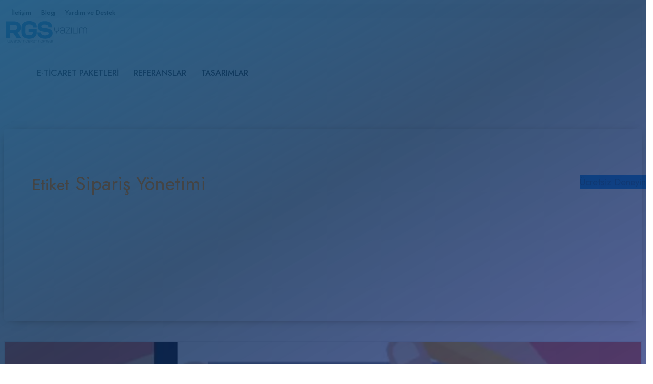

--- FILE ---
content_type: text/html; charset=UTF-8
request_url: https://www.rgsyazilim.com/etiket/siparis-yonetimi
body_size: 10014
content:
<!DOCTYPE html><html
lang=tr xmlns=http://www.w3.org/1999/xhtml><head
profile=http://gmpg.org/xfn/1><meta
http-equiv="Content-Type" content="text/html; charset=UTF-8"><meta
id="Viewport" name="viewport" content="initial-scale=1, maximum-scale=1, minimum-scale=1, user-scalable=no, width=device-width"><link
href=https://www.rgsyazilim.com/wp-content/themes/rgs2_1/assets/bootstrap/css/bootstrap.min.css rel=stylesheet><link
rel=preconnect href=https://fonts.googleapis.com><link
rel=preconnect href=https://fonts.gstatic.com crossorigin><link
href="https://fonts.googleapis.com/css2?family=Jost:wght@300;400;500;600&display=swap" rel=stylesheet><title>Sipariş Yönetimi - RGS Yazılım</title><meta
name="robots" content="max-image-preview:large"><link
rel=canonical href=https://www.rgsyazilim.com/etiket/siparis-yonetimi><meta
name="generator" content="All in One SEO (AIOSEO) 4.2.5.1 "> <script type=application/ld+json class=aioseo-schema>{"@context":"https:\/\/schema.org","@graph":[{"@type":"BreadcrumbList","@id":"https:\/\/www.rgsyazilim.com\/etiket\/siparis-yonetimi#breadcrumblist","itemListElement":[{"@type":"ListItem","@id":"https:\/\/www.rgsyazilim.com\/#listItem","position":1,"item":{"@type":"WebPage","@id":"https:\/\/www.rgsyazilim.com\/","name":"Ev","description":"G\u00fc\u00e7l\u00fc ve h\u0131zl\u0131, tam SEO uyumlu RGS Yaz\u0131l\u0131m\u00ae E-ticaret altyap\u0131s\u0131 ile e-ticaret siteniz 1 g\u00fcnde haz\u0131r","url":"https:\/\/www.rgsyazilim.com\/"},"nextItem":"https:\/\/www.rgsyazilim.com\/etiket\/siparis-yonetimi#listItem"},{"@type":"ListItem","@id":"https:\/\/www.rgsyazilim.com\/etiket\/siparis-yonetimi#listItem","position":2,"item":{"@type":"WebPage","@id":"https:\/\/www.rgsyazilim.com\/etiket\/siparis-yonetimi","name":"Sipari\u015f Y\u00f6netimi","url":"https:\/\/www.rgsyazilim.com\/etiket\/siparis-yonetimi"},"previousItem":"https:\/\/www.rgsyazilim.com\/#listItem"}]},{"@type":"Organization","@id":"https:\/\/www.rgsyazilim.com\/#organization","name":"RGS Yaz\u0131l\u0131m","url":"https:\/\/www.rgsyazilim.com\/","logo":{"@type":"ImageObject","url":"https:\/\/www.rgsyazilim.com\/wp-content\/uploads\/2022\/09\/rgslogosvg.svg","@id":"https:\/\/www.rgsyazilim.com\/#organizationLogo","width":68,"height":21},"image":{"@id":"https:\/\/www.rgsyazilim.com\/#organizationLogo"}},{"@type":"WebSite","@id":"https:\/\/www.rgsyazilim.com\/#website","url":"https:\/\/www.rgsyazilim.com\/","name":"RGS Yaz\u0131l\u0131m","description":"Webde Ticaret Noktas\u0131","inLanguage":"tr-TR","publisher":{"@id":"https:\/\/www.rgsyazilim.com\/#organization"}},{"@type":"CollectionPage","@id":"https:\/\/www.rgsyazilim.com\/etiket\/siparis-yonetimi#collectionpage","url":"https:\/\/www.rgsyazilim.com\/etiket\/siparis-yonetimi","name":"Sipari\u015f Y\u00f6netimi - RGS Yaz\u0131l\u0131m","inLanguage":"tr-TR","isPartOf":{"@id":"https:\/\/www.rgsyazilim.com\/#website"},"breadcrumb":{"@id":"https:\/\/www.rgsyazilim.com\/etiket\/siparis-yonetimi#breadcrumblist"}}]}</script> <link
rel=alternate type=application/rss+xml title="RGS Yazılım &raquo; Sipariş Yönetimi etiket beslemesi" href=https://www.rgsyazilim.com/etiket/siparis-yonetimi/feed><link
rel=stylesheet id=structured-content-frontend-css  href=https://www.rgsyazilim.com/wp-content/cache/autoptimize/css/autoptimize_single_c9b586ccf20a3098e8690868b10084e0.css type=text/css media=all><link
rel=stylesheet id=contact-form-7-css  href=https://www.rgsyazilim.com/wp-content/cache/autoptimize/css/autoptimize_single_e6fae855021a88a0067fcc58121c594f.css type=text/css media=all> <script src=https://www.rgsyazilim.com/wp-content/cache/minify/d52ed.js></script> <link
rel=EditURI type=application/rsd+xml title=RSD href=https://www.rgsyazilim.com/xmlrpc.php?rsd><link
rel=wlwmanifest type=application/wlwmanifest+xml href=https://www.rgsyazilim.com/wp-includes/wlwmanifest.xml><link
rel=icon href=https://www.rgsyazilim.com/wp-content/uploads/2022/09/cropped-favc-32x32.png sizes=32x32><link
rel=icon href=https://www.rgsyazilim.com/wp-content/uploads/2022/09/cropped-favc-192x192.png sizes=192x192><link
rel=apple-touch-icon href=https://www.rgsyazilim.com/wp-content/uploads/2022/09/cropped-favc-180x180.png><meta
name="msapplication-TileImage" content="https://www.rgsyazilim.com/wp-content/uploads/2022/09/cropped-favc-270x270.png"><link
rel=stylesheet type=text/css href="https://www.rgsyazilim.com/wp-content/cache/autoptimize/css/autoptimize_single_d1b7f82104c762f6bf3ae6f36bd8e534.css?v=9acx"><link
rel=stylesheet href="https://www.rgsyazilim.com/wp-content/cache/autoptimize/css/autoptimize_single_8b0c0220964afc6cd7094ad2248779f9.css?v=9acx"><link
href=https://www.rgsyazilim.com/favicon.png rel=icon><meta
name="facebook-domain-verification" content="y95g1hmfqlg4n5u9q182xm3iqw472a"></head><body
class="archive tag tag-siparis-yonetimi tag-175 wp-custom-logo"> <script async src="https://www.googletagmanager.com/gtag/js?id=AW-990637571"></script> <script defer src="[data-uri]"></script> <script async src="https://www.googletagmanager.com/gtag/js?id=AW-10987422090"></script> <script defer src="[data-uri]"></script> <script defer src=[data-uri]></script> <script defer src=[data-uri]></script> <noscript><img
height=1 width=1 style=display:none
src="https://www.facebook.com/tr?id=253507590187375&ev=PageView&noscript=1"></noscript><div
class="topBar py-1 d-none d-md-block d-lg-block"><div
class=container><div
class="row align-items-center"><div
class="col-md-12 text-end"> <a
href=/iletisim>İletişim</a> <a
href=/kategori/e-ticaret-blog>Blog</a> <a
href=https://yardim.rgsyazilim.com/ target=_blank>Yardım ve Destek</a></div></div></div></div><div
class=headerBar><div
class=container><div
class="row align-items-center"><div
class="col-5 col-md-4 col-lg-2"><div
class=siteLogo> <a
href=https://www.rgsyazilim.com rel=home> <img
src=https://www.rgsyazilim.com/wp-content/uploads/2022/09/rgslogosvg.svg alt="RGS Yazılım" width=170> </a></div></div><div
class="col-7 col-md-8 col-lg-10"><nav
class="navBar position-relative"><div
class=forDesktop><ul
id=menu-top class=menu><li
id=menu-item-21398 class="menu-item menu-item-type-post_type menu-item-object-page menu-item-21398"><a
href=https://www.rgsyazilim.com/e-ticaret-paketleri>E-Ticaret Paketleri</a></li><li
id=menu-item-20214 class="menu-item menu-item-type-post_type menu-item-object-page menu-item-20214"><a
href=https://www.rgsyazilim.com/referanslar>Referanslar</a></li><li
id=menu-item-20215 class="menu-item menu-item-type-post_type menu-item-object-page menu-item-20215"><a
href=https://www.rgsyazilim.com/mobil-uyumlu-konsept-tasarimlar>Tasarımlar</a></li></ul></div> <a
href=/demo-talebi class="btn btn-primary text-uppercase">Ücretsiz Deneyin</a><div
class="navTrig forMobile"> <svg
xmlns=http://www.w3.org/2000/svg width=16 height=16 fill=currentColor class="bi bi-list" viewBox="0 0 16 16"> <path
fill-rule=evenodd d="M2.5 12a.5.5 0 0 1 .5-.5h10a.5.5 0 0 1 0 1H3a.5.5 0 0 1-.5-.5zm0-4a.5.5 0 0 1 .5-.5h10a.5.5 0 0 1 0 1H3a.5.5 0 0 1-.5-.5zm0-4a.5.5 0 0 1 .5-.5h10a.5.5 0 0 1 0 1H3a.5.5 0 0 1-.5-.5z"/> </svg></div></nav></div></div></div></div><div
id=mySidenav class=sidenav> <span
class=closebtn onclick=closeNav();> <svg
xmlns=http://www.w3.org/2000/svg width=16 height=16 fill=currentColor class="bi bi-x-lg" viewBox="0 0 16 16"> <path
d="M2.146 2.854a.5.5 0 1 1 .708-.708L8 7.293l5.146-5.147a.5.5 0 0 1 .708.708L8.707 8l5.147 5.146a.5.5 0 0 1-.708.708L8 8.707l-5.146 5.147a.5.5 0 0 1-.708-.708L7.293 8 2.146 2.854Z"/> </svg> </span><div
class="sidenavBox pt-5"><div
class=sNavBox><div
class=menu-mobil-menu-container><ul
id=menu-mobil-menu class=menu><li
id=menu-item-20387 class="menu-item menu-item-type-post_type menu-item-object-page menu-item-home menu-item-20387"><a
href=https://www.rgsyazilim.com/ >Anasayfa</a></li><li
id=menu-item-20408 class="menu-item menu-item-type-post_type menu-item-object-post menu-item-20408"><a
href=https://www.rgsyazilim.com/rgs-yazilim-b2b-sistemi-ozellikleri>B2B E-ticaret</a></li><li
id=menu-item-21397 class="menu-item menu-item-type-post_type menu-item-object-page menu-item-21397"><a
href=https://www.rgsyazilim.com/e-ticaret-paketleri>E-Ticaret Paketleri</a></li><li
id=menu-item-20391 class="menu-item menu-item-type-post_type menu-item-object-page menu-item-20391"><a
href=https://www.rgsyazilim.com/mobil-uyumlu-konsept-tasarimlar>Hazır Tasarımlar ve Temalar</a></li><li
id=menu-item-20392 class="menu-item menu-item-type-post_type menu-item-object-page menu-item-20392"><a
href=https://www.rgsyazilim.com/referanslar>Referanslar</a></li><li
id=menu-item-20394 class="menu-item menu-item-type-custom menu-item-object-custom menu-item-20394"><a
target=_blank rel=noopener href=https://yardim.rgsyazilim.com/ >Yardım ve Destek</a></li><li
id=menu-item-20390 class="menu-item menu-item-type-post_type menu-item-object-page menu-item-20390"><a
href=https://www.rgsyazilim.com/iletisim>İletişim</a></li></ul></div><div
class=mb-2></div><hr><div
class=text-center> <a
href=/demo-talebi class="btn btn-dark text-uppercase">Ücretsiz Deneyin</a></div></div></div></div><div
class="pageHeader position-relative" style="background-image:url('https://www.rgsyazilim.com/wp-content/themes/rgs2_1/img/pa2.jpg')"><div
class=container><div
class=page-caption><div
class="page-caption-text bg-white rounded-top"><h1 class="fReg mb-4"><small
class="text-dark d-block"> Etiket</small> Sipariş Yönetimi</h1></div></div></div></div><div
class="pageContent mb-5"><div
class=container><div
class=row><div
class=col-md-8><div
class="postList row"><div
class="postBox col-md-6 mb-5 position-relative"  id=post-9945><div
class="artPic position-relative mb-2"> <a
href=https://www.rgsyazilim.com/siparis-yonetimi title="Sipariş Yönetimi Nasıl Yapılır?"> <img
src=https://www.rgsyazilim.com/wp-content/uploads/2016/06/order-2.jpg> </a></div><div
class=postCats> <a
href=https://www.rgsyazilim.com/kategori/e-ticaret-blog/bizden-haberler>Bizden Haberler</a><a
href=https://www.rgsyazilim.com/kategori/e-ticaret-blog/e-ticaret>E-Ticaret</a><a
href=https://www.rgsyazilim.com/kategori/e-ticaret-blog/eticaret-bilgi-bankasi>E-Ticaret Bilgi Bankası</a></div><h5 class="fReg"><a
href=https://www.rgsyazilim.com/siparis-yonetimi rel=bookmark title="Sipariş Yönetimi Nasıl Yapılır?"><b>Sipariş Yönetimi Nasıl Yapılır?</b></a></h5><div
class="_exc d-flex align-items-center"> <svg
xmlns=http://www.w3.org/2000/svg width=16 height=16 fill=currentColor class="bi bi-calendar2" viewBox="0 0 16 16"> <path
d="M3.5 0a.5.5 0 0 1 .5.5V1h8V.5a.5.5 0 0 1 1 0V1h1a2 2 0 0 1 2 2v11a2 2 0 0 1-2 2H2a2 2 0 0 1-2-2V3a2 2 0 0 1 2-2h1V.5a.5.5 0 0 1 .5-.5zM2 2a1 1 0 0 0-1 1v11a1 1 0 0 0 1 1h12a1 1 0 0 0 1-1V3a1 1 0 0 0-1-1H2z"/> <path
d="M2.5 4a.5.5 0 0 1 .5-.5h10a.5.5 0 0 1 .5.5v1a.5.5 0 0 1-.5.5H3a.5.5 0 0 1-.5-.5V4z"/> </svg> <span
class=ms-2>12 Haziran 2016</span></div></div></div></div><div
class=col-md-4><div
id=sidebar><div
class=widgetbox><form
role=search method=get id=searchform class=searchform action=https://www.rgsyazilim.com/ ><div> <label
class=screen-reader-text for=s>Arama:</label> <input
type=text value name=s id=s> <input
type=submit id=searchsubmit value=Ara></div></form></div><div
class=widgetbox><h3>Kategoriler</h3><ul><li
class="cat-item cat-item-15"><a
href=https://www.rgsyazilim.com/kategori/e-ticaret-blog/bizden-haberler>Bizden Haberler</a></li><li
class="cat-item cat-item-16"><a
href=https://www.rgsyazilim.com/kategori/e-ticaret-blog/e-ticaret title="E-Ticaret hakkında en güncel makaleler ve haberlerden anında bilgi edinin. Sitenizi güncel eticaret tüyoları ile geliştirin.">E-Ticaret</a></li><li
class="cat-item cat-item-17"><a
href=https://www.rgsyazilim.com/kategori/e-ticaret-blog/eticaret-bilgi-bankasi title="E-Ticaret Bilgi Bankasında Neler Var?
E-Ticaret Bilgi Bankasında her gün e-ticaret ile ilgili paylaşılan bilgi dolu makalelerimiz var, siz de haberdar olmak için takipte kalın.">E-Ticaret Bilgi Bankası</a></li><li
class="cat-item cat-item-2"><a
href=https://www.rgsyazilim.com/kategori/e-ticaret-blog title="E-Ticaret blog sayfalarımız ile e-ticaret hakkında en güncel içerikler haberler ve ticaretinizi geliştirecek stratejileri bulabilirsiniz. Her gün güncellenen yeni içeriklerimiz sayesinde e-ticaret sitenizi RGS Yazılım ile büyütebileceksiniz.  RGS Yazılım e-ticaret paketleri  ile size sağladığı yazılım desteğini e-ticaret blog sayfası ile daha ileriye taşımaktadır.
">E-Ticaret Blog</a></li><li
class="cat-item cat-item-12"><a
href=https://www.rgsyazilim.com/kategori/e-ticaret-blog/eticaret-seo title="SEO ile ilgili tüm sorularınızın cevabı burada. Bilgi sahibi olmak için aşağıdaki makalelerimize göz atın.">E-Ticaret SEO</a></li><li
class="cat-item cat-item-3"><a
href=https://www.rgsyazilim.com/kategori/e-ticaret-blog/gelistirmeler>Geliştirmeler</a></li><li
class="cat-item cat-item-1"><a
href=https://www.rgsyazilim.com/kategori/genel-eticaret-rehberi>Genel E-Ticaret Rehberi</a></li><li
class="cat-item cat-item-4"><a
href=https://www.rgsyazilim.com/kategori/e-ticaret-blog/girisimcilik title="İnternetten para nasıl kazanılır ? Girişimci olmak için neler yapmalıyız ? ">Girişimcilik</a></li><li
class="cat-item cat-item-6"><a
href=https://www.rgsyazilim.com/kategori/e-ticaret-blog/mobil title="Mobil alışveriş, Mobil ile uyumlu E-Ticaret sitesi ve çok daha fazlası ile ilgili altın bilgiler burada!">Mobil</a></li><li
class="cat-item cat-item-7"><a
href=https://www.rgsyazilim.com/kategori/e-ticaret-blog/mobil-e-ticaret title="Büyüyen e-ticaret pazarında mobil destekli uygulamaların önemi">Mobil E-Ticaret</a></li><li
class="cat-item cat-item-11"><a
href=https://www.rgsyazilim.com/kategori/e-ticaret-blog/reklam>Reklam</a></li><li
class="cat-item cat-item-13"><a
href=https://www.rgsyazilim.com/kategori/e-ticaret-blog/sosyal-medya title="E-Ticaret Sitesi ve Sosyal Medya Arasındaki ilişki">Sosyal Medya</a></li><li
class="cat-item cat-item-14"><a
href=https://www.rgsyazilim.com/kategori/e-ticaret-blog/sosyal-medya-e-ticaret title="E-Ticarette Sosyal Medyanın Önemi, Sosyal Medyanın E-Ticarete katkısı ve daha bir çoğu..">Sosyal Medya E-ticaret</a></li></ul></div><div
class=widgetbox><h3>Son Yazılar</h3><ul><li> <a
href=https://www.rgsyazilim.com/pazaryeri-satislarinizi-guclu-bir-pazaryeri-entegrasyon-araciyla-kolaylastirma>Pazaryeri satışlarınızı güçlü bir pazaryeri entegrasyon aracıyla kolaylaştırma</a></li><li> <a
href=https://www.rgsyazilim.com/yeni-bir-ise-baslarken-dikkat>Yeni bir işe başlarken dikkat [6 adımda]</a></li><li> <a
href=https://www.rgsyazilim.com/stoksuz-e-ticaret-nedir>Stoksuz E-ticaret(DropShipping) Nedir?</a></li><li> <a
href=https://www.rgsyazilim.com/e-ticaret-kazandirir-mi>E-Ticaret Yapmak Kazandırır Mı ?</a></li><li> <a
href=https://www.rgsyazilim.com/e-ticarette-sosyal-medya-stratejisi>E-ticarette Sosyal Medya Stratejisi</a></li></ul></div></div></div></div></div></div> <script defer id=contact-form-7-js-extra src=[data-uri]></script> <script defer src=https://www.rgsyazilim.com/wp-content/cache/minify/9472a.js></script> <script defer src="[data-uri]"></script> <div
class=footerBefore><div
class="container text-center"><div
class=h1>Ücretsiz Deneyin</div><p>Tüm gelişmiş özelliklerine göz atın</p> <a
href=/demo-talebi class="btn btn-light btn-lg text-uppercase">Demoyu İnceleyin</a></div></div><div
class=siteFooter><div
class=container><div
class=row><div
class=col-md-3><div
class=fTitle>E-Ticaret</div><ul><li><a
href=/e-ticaret-paketleri>E-Ticaret Paketleri</a></li><li><a
href=/e-ihracat-paketleri>E-İhracat Paketleri</a></li><li><a
href=https://www.c2cyazilimi.com/ target=_blank>C2C (Pazaryeri) Yazılımı</a></li><li><a
href=/satislarinizin-artmasina-destek-olun>Satış Arttırma</a></li><li><a
href=/dijital-pazarlama-nedir>Dijital Pazarlama</a></li><li><a
href=/e-ticaret-seo-duzenlemeleri>SEO</a></li></ul></div><div
class="col-md-3 d-none"><div
class=fTitle>Entegrasyon</div><ul><li><a
href=/entegrasyon-cozumleri#trendyol>Trendyol</a></li><li><a
href=/entegrasyon-cozumleri#hepsiburada>Hepsiburada</a></li><li><a
href=/entegrasyon-cozumleri#n11>N11</a></li><li><a
href=/entegrasyon-cozumleri#pttavm>PTT Avm</a></li><li><a
href=/entegrasyon-cozumleri#akakce>Akakçe</a></li><li><a
href=/entegrasyon-cozumleri#cimri>Cimri</a></li></ul></div><div
class=col-md-3><div
class=fTitle>Kaynaklar</div><ul><li><a
href=/mobil-uyumlu-konsept-tasarimlar>Hazır Temalar ve Şablonlar</a></li><li
class=d-none><a
href=#>Hazır Modüller</a></li><li><a
href=/referanslar>Referanslar</a></li><li
class=d-none><a
href=#>Bayimiz Olun</a></li><li><a
href=/kategori/e-ticaret-blog>E-ticaret Blog</a></li><li><a
href=/demo-talebi>Ücretsiz Deneyin</a></li></ul></div><div
class=col-md-3><div
class=fTitle>Kurumsal</div><ul><li><a
href=/hakkimizda>Hakkımızda</a></li><li><a
href=/hakkimizda#rgsBanksAc>Banka Hesap Bilgilerimiz</a></li><li><a
href=/cozum-ortaklarimiz>Çözüm Ortaklarımız</a></li><li
class=d-none><a
href=#>Kariyer</a></li><li><a
href=/iletisim>İletişim</a></li></ul></div><div
class=col-md-3></div></div><div
class=footerBottom><hr><div
class=row><div
class="col-md-6 mb-4"><div
class="d-block d-md-flex d-lg-flex align-items-center"><div
class="fLogo me-5 mb-3 mb-md-0 mb-lg-0"> <img
src=https://www.rgsyazilim.com/wp-content/uploads/2022/09/rgslogosvg.svg alt="RGS Yazılım" width=140></div><div
class=bottomLinks> <a
href=/gizlilik-ve-kullanim-sartlari>Gizlilik ve Kullanım Şartları</a></div></div></div><div
class="col-md-6 mb-4 text-lg-end text-md-end"><div
class=socials> <a
href=https://www.instagram.com/rgsyazilim/ ><svg
xmlns=http://www.w3.org/2000/svg width=16 height=16 fill=currentColor class="bi bi-instagram" viewBox="0 0 16 16"> <path
d="M8 0C5.829 0 5.556.01 4.703.048 3.85.088 3.269.222 2.76.42a3.917 3.917 0 0 0-1.417.923A3.927 3.927 0 0 0 .42 2.76C.222 3.268.087 3.85.048 4.7.01 5.555 0 5.827 0 8.001c0 2.172.01 2.444.048 3.297.04.852.174 1.433.372 1.942.205.526.478.972.923 1.417.444.445.89.719 1.416.923.51.198 1.09.333 1.942.372C5.555 15.99 5.827 16 8 16s2.444-.01 3.298-.048c.851-.04 1.434-.174 1.943-.372a3.916 3.916 0 0 0 1.416-.923c.445-.445.718-.891.923-1.417.197-.509.332-1.09.372-1.942C15.99 10.445 16 10.173 16 8s-.01-2.445-.048-3.299c-.04-.851-.175-1.433-.372-1.941a3.926 3.926 0 0 0-.923-1.417A3.911 3.911 0 0 0 13.24.42c-.51-.198-1.092-.333-1.943-.372C10.443.01 10.172 0 7.998 0h.003zm-.717 1.442h.718c2.136 0 2.389.007 3.232.046.78.035 1.204.166 1.486.275.373.145.64.319.92.599.28.28.453.546.598.92.11.281.24.705.275 1.485.039.843.047 1.096.047 3.231s-.008 2.389-.047 3.232c-.035.78-.166 1.203-.275 1.485a2.47 2.47 0 0 1-.599.919c-.28.28-.546.453-.92.598-.28.11-.704.24-1.485.276-.843.038-1.096.047-3.232.047s-2.39-.009-3.233-.047c-.78-.036-1.203-.166-1.485-.276a2.478 2.478 0 0 1-.92-.598 2.48 2.48 0 0 1-.6-.92c-.109-.281-.24-.705-.275-1.485-.038-.843-.046-1.096-.046-3.233 0-2.136.008-2.388.046-3.231.036-.78.166-1.204.276-1.486.145-.373.319-.64.599-.92.28-.28.546-.453.92-.598.282-.11.705-.24 1.485-.276.738-.034 1.024-.044 2.515-.045v.002zm4.988 1.328a.96.96 0 1 0 0 1.92.96.96 0 0 0 0-1.92zm-4.27 1.122a4.109 4.109 0 1 0 0 8.217 4.109 4.109 0 0 0 0-8.217zm0 1.441a2.667 2.667 0 1 1 0 5.334 2.667 2.667 0 0 1 0-5.334z"/> </svg></a> <a
href><svg
xmlns=http://www.w3.org/2000/svg width=16 height=16 fill=currentColor class="bi bi-facebook" viewBox="0 0 16 16"> <path
d="M16 8.049c0-4.446-3.582-8.05-8-8.05C3.58 0-.002 3.603-.002 8.05c0 4.017 2.926 7.347 6.75 7.951v-5.625h-2.03V8.05H6.75V6.275c0-2.017 1.195-3.131 3.022-3.131.876 0 1.791.157 1.791.157v1.98h-1.009c-.993 0-1.303.621-1.303 1.258v1.51h2.218l-.354 2.326H9.25V16c3.824-.604 6.75-3.934 6.75-7.951z"/> </svg></a> <a
href=https://twitter.com/rgsyazilim><svg
xmlns=http://www.w3.org/2000/svg width=16 height=16 fill=currentColor class="bi bi-twitter" viewBox="0 0 16 16"> <path
d="M5.026 15c6.038 0 9.341-5.003 9.341-9.334 0-.14 0-.282-.006-.422A6.685 6.685 0 0 0 16 3.542a6.658 6.658 0 0 1-1.889.518 3.301 3.301 0 0 0 1.447-1.817 6.533 6.533 0 0 1-2.087.793A3.286 3.286 0 0 0 7.875 6.03a9.325 9.325 0 0 1-6.767-3.429 3.289 3.289 0 0 0 1.018 4.382A3.323 3.323 0 0 1 .64 6.575v.045a3.288 3.288 0 0 0 2.632 3.218 3.203 3.203 0 0 1-.865.115 3.23 3.23 0 0 1-.614-.057 3.283 3.283 0 0 0 3.067 2.277A6.588 6.588 0 0 1 .78 13.58a6.32 6.32 0 0 1-.78-.045A9.344 9.344 0 0 0 5.026 15z"/> </svg></a> <a
href=https://www.linkedin.com/in/rgsyazilim/ ><svg
xmlns=http://www.w3.org/2000/svg width=16 height=16 fill=currentColor class="bi bi-linkedin" viewBox="0 0 16 16"> <path
d="M0 1.146C0 .513.526 0 1.175 0h13.65C15.474 0 16 .513 16 1.146v13.708c0 .633-.526 1.146-1.175 1.146H1.175C.526 16 0 15.487 0 14.854V1.146zm4.943 12.248V6.169H2.542v7.225h2.401zm-1.2-8.212c.837 0 1.358-.554 1.358-1.248-.015-.709-.52-1.248-1.342-1.248-.822 0-1.359.54-1.359 1.248 0 .694.521 1.248 1.327 1.248h.016zm4.908 8.212V9.359c0-.216.016-.432.08-.586.173-.431.568-.878 1.232-.878.869 0 1.216.662 1.216 1.634v3.865h2.401V9.25c0-2.22-1.184-3.252-2.764-3.252-1.274 0-1.845.7-2.165 1.193v.025h-.016a5.54 5.54 0 0 1 .016-.025V6.169h-2.4c.03.678 0 7.225 0 7.225h2.4z"/> </svg></a></div></div></div></div></div></div> <script defer src="[data-uri]"></script> <script async src="https://www.googletagmanager.com/gtag/js?id=UA-31218657-11"></script> <script defer src="[data-uri]"></script> <script defer src="[data-uri]"></script> <script defer src=[data-uri]></script> <script defer src=https://chatbot.repiy.com/embed/js/e595758208afead7fcb6565989670305></script> <script defer src="https://static.cloudflareinsights.com/beacon.min.js/vcd15cbe7772f49c399c6a5babf22c1241717689176015" integrity="sha512-ZpsOmlRQV6y907TI0dKBHq9Md29nnaEIPlkf84rnaERnq6zvWvPUqr2ft8M1aS28oN72PdrCzSjY4U6VaAw1EQ==" data-cf-beacon='{"version":"2024.11.0","token":"ca7fe634e3954c8f9c0b5d9c89686067","r":1,"server_timing":{"name":{"cfCacheStatus":true,"cfEdge":true,"cfExtPri":true,"cfL4":true,"cfOrigin":true,"cfSpeedBrain":true},"location_startswith":null}}' crossorigin="anonymous"></script>
